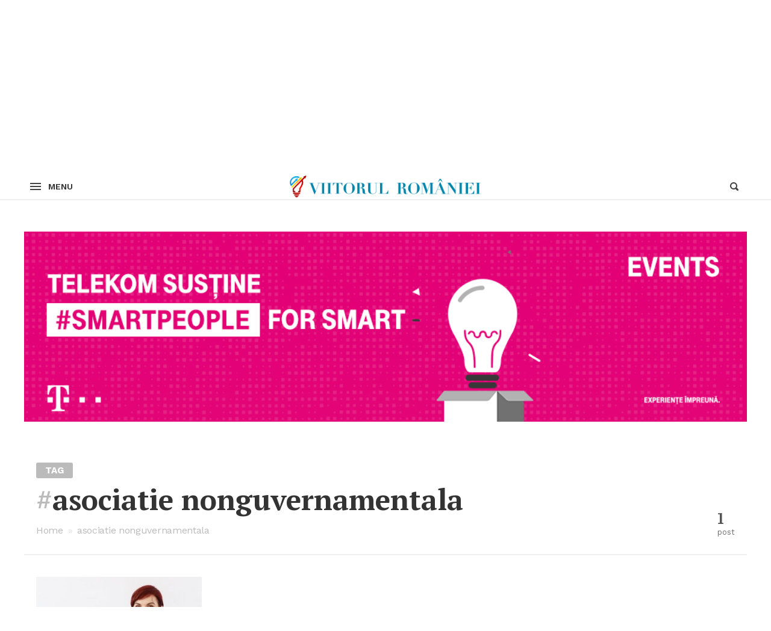

--- FILE ---
content_type: application/javascript
request_url: https://viitorulromaniei.ro/wp-content/themes/times/js/times-archive-scripts.min.js?ver=1.4.7
body_size: -150
content:
!function(i){"use strict";!function(){if(i(window).width()>=600&&i(".archive-grid .post").length>4){var t=2;i(window).width()>=960&&(t=3),i(window).width()>=1200&&(t=4),i(".archive-grid .post").each(function(o){++o%t==0&&i(this).after('<hr class="hr-row">')})}}(),i("body").hasClass("author")&&(i(".archive-header .meta .show-bio").on("click",function(){i(this).closest(".meta").removeClass("hide")}),i(".archive-header .meta .hide-bio").on("click",function(){i(this).closest(".meta").addClass("hide")})),i("#scroll-top").on("click",function(){i("html, body").animate({scrollTop:i("#masthead").offset().top+i("#masthead").height()},200)})}(jQuery);